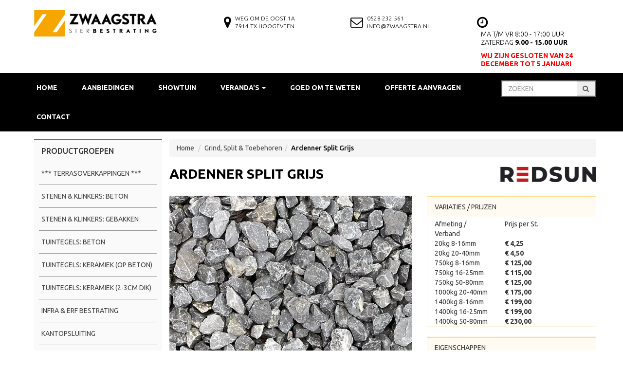

--- FILE ---
content_type: text/html; charset=utf-8
request_url: https://www.zwaagstra.nl/Product/Grind-Split/965/Ardenner-Split-Grijs
body_size: 25934
content:




<!DOCTYPE html>

<html xmlns="https://www.w3.org/1999/xhtml">
<head><meta charset="utf-8" /><meta http-equiv="X-UA-Compatible" content="IE=edge" /><meta name="viewport" content="width=device-width, initial-scale=1" /><link href="/Content/font-awesome.css" rel="stylesheet" /><link href="https://fonts.googleapis.com/css?family=Ubuntu:400,300,500,700" rel="stylesheet" type="text/css" /><link href="/Templates/ZwaagstraSierbestrating/Styles/bootstrap.css" rel="stylesheet" /><link href="/Templates/ZwaagstraSierbestrating/Styles/bootstrap-flat.css" rel="stylesheet" />
    <!--Lightbox-->
    <link href="/Scripts/Lightbox/css/lightbox.css" rel="stylesheet" /><link href="/Scripts/slick/slick.css" rel="stylesheet" />
    <!--Custom Styles-->

    <link href="/Templates/ZwaagstraSierbestrating/Styles/Styles.css?v=8" rel="stylesheet" /><link rel="apple-touch-icon" sizes="180x180" href="/templates/zwaagstrasierbestrating/favicon/apple-touch-icon.png" /><link rel="icon" type="image/png" sizes="32x32" href="/templates/zwaagstrasierbestrating/favicon/favicon-32x32.png" /><link rel="icon" type="image/png" sizes="16x16" href="/templates/zwaagstrasierbestrating/favicon/favicon-16x16.png" /><link rel="manifest" href="/templates/zwaagstrasierbestrating/favicon/site.webmanifest" /><link rel="mask-icon" href="/templates/zwaagstrasierbestrating/favicon/safari-pinned-tab.svg" color="#5bbad5" /><link rel="shortcut icon" href="/templates/zwaagstrasierbestrating/favicon/favicon.ico" /><meta name="msapplication-TileColor" content="#da532c" /><meta name="msapplication-config" content="/templates/zwaagstrasierbestrating/favicon/browserconfig.xml" /><meta name="theme-color" content="#ffffff" /><script>
  //Analytics
 (function(i,s,o,g,r,a,m){i['GoogleAnalyticsObject']=r;i[r]=i[r]||function(){
 (i[r].q=i[r].q||[]).push(arguments)},i[r].l=1*new Date();a=s.createElement(o),
 m=s.getElementsByTagName(o)[0];a.async=1;a.src=g;m.parentNode.insertBefore(a,m)
 })(window,document,'script','https://www.google-analytics.com/analytics.js','ga');

  ga('create', 'UA-15011488-1', 'auto');
  ga('send', 'pageview');
</script><style>
  /*Custom CSS*/
.veranda-foto{margin-top:15px;}
  /*End Custom CSS*/
</style><title>
	Redsun Ardenner Split Grijs  | Zwaagstra Sierbestrating
</title><meta name="description" content="Ardenner Split Grijs   | Zwaagstra Sierbestrating" /></head>
<body>
    <form method="post" action="./Ardenner-Split-Grijs" id="form1">
<div class="aspNetHidden">
<input type="hidden" name="__EVENTTARGET" id="__EVENTTARGET" value="" />
<input type="hidden" name="__EVENTARGUMENT" id="__EVENTARGUMENT" value="" />
<input type="hidden" name="__VIEWSTATE" id="__VIEWSTATE" value="QynIDdaw1RlryPj8FF/2G0TvCYZl+qw2mIudsDif/+ppWBWohuLJpusFrvQsiOYDz9GZ4xI6M2j85dR/+U0RB1Gv/ZuoI5Vpg6nzL+JJkuKA2BEi/jMVUG0LmtbkC96dzPjcVRqbKy/Ikv7xayN146Fy2Zw8SGJ2YqkGlPqtHWJlATuNJ3CGNKFZQPDC3fGqyGgnaVakC0M1ogcOuuu8KHX3CkhoB1pYw/iSjWuitRG9wH0HWjC58E+bJOdxqzrj/t731Ygn03vzoCfmwoNI9RxaxRuFKbjg8y533UYStx7XVslWGIcHbrPNiVPSUi0NEoHTbOmgHTYidCzdo4cn1d77Drmug7XUXFbiqEy0ZN2Z81nHeHFoBzUejC+zTRT6b++XPLbJw3rmRxxNJFYvw3j/nbeDbdfloQaf0NrKzlJ4upK1w24kkQQmCr1sava6yGuCncQnuuoJqFo7G00pSNVAMmOKdePOdtKNy0PvAeYIwRE2fCdwJN8w96jJkpa61zedkehNLVcjTXiQHl851UILpbipdhSWEN3KSS+mvgYckqD/0+I0JgvWNfm6CyQJA6boWyfwDm4RVDO+6hzi4sdT+IeOYjoovglP0lb79dlz6/LbIHcY68786SWX+q6LX4bBfyg4TaSqocsKWDsf8hdwV6ViogvSmWhAmX+d/qWDaLpQdyjCm1MvbWkJbZsQquccTAaCatgXj4h5FUkuRw==" />
</div>

<script type="text/javascript">
//<![CDATA[
var theForm = document.forms['form1'];
if (!theForm) {
    theForm = document.form1;
}
function __doPostBack(eventTarget, eventArgument) {
    if (!theForm.onsubmit || (theForm.onsubmit() != false)) {
        theForm.__EVENTTARGET.value = eventTarget;
        theForm.__EVENTARGUMENT.value = eventArgument;
        theForm.submit();
    }
}
//]]>
</script>


<script src="/WebResource.axd?d=pynGkmcFUV13He1Qd6_TZKXv-c9cnOFgAE97Ej66YskQv8yorgyCgVtlFFw--xjMReucmRTd-Sb597U8MLqV-A2&amp;t=637814689746327080" type="text/javascript"></script>


<script src="/ScriptResource.axd?d=x6wALODbMJK5e0eRC_p1LVmNlpF8m_TJqVqQLYqOnX-kb5jePKYlDET0GzNO7-gyhDHGSFIjJDNamXAOide_6EAspCuxrUTVbwz2swqp80R4yfKVuV3fvV7-0yNcDykw0&amp;t=ffffffffda74082d" type="text/javascript"></script>
<script src="/ScriptResource.axd?d=P5lTttoqSeZXoYRLQMIScEwpmUa8hi1OW33WXgehd4z1GN9VycPdlw2FlkREh4CL8otMggopmUEkoBssKRXoG08b2-Yajx5i2tVKN_PMyh0RUtLVlQ-iKK0r9DliOEmL0&amp;t=ffffffffda74082d" type="text/javascript"></script>
<script src="../../../Scripts/jquery-2.1.0.min.js" type="text/javascript"></script>
<script src="/Scripts/jquery-ui-1.10.4.js" type="text/javascript"></script>
<script src="../../../Scripts/bootstrap.min.js" type="text/javascript"></script>
<script src="/Scripts/Lightbox/js/lightbox.js" type="text/javascript"></script>
<script src="/Scripts/slick/slick.js" type="text/javascript"></script>
<script src="../../../WebServiceZoeken.asmx/js" type="text/javascript"></script>
<div class="aspNetHidden">

	<input type="hidden" name="__VIEWSTATEGENERATOR" id="__VIEWSTATEGENERATOR" value="D1E13967" />
	<input type="hidden" name="__EVENTVALIDATION" id="__EVENTVALIDATION" value="CGP39i1qLEB/OiS+YYhv7WwRL+YV3b17EK0wdxdK1tPiBi0u4CNB3bHMRJaQLJ7Mq139fN9jNkUCfujjCiLitCYFqbAbD5fsam7uC6Tf5MR6DBOMRQoVw6nI+8jVpTLc6oN80V5OnqYJ/0842/PonQ==" />
</div>

        <script type="text/javascript">
//<![CDATA[
Sys.WebForms.PageRequestManager._initialize('ScriptManager1', 'form1', [], [], [], 90, '');
//]]>
</script>


        


        <header>
            <div class="container">
                <div class="row">

                    <div class="col-sm-4">
                        <div class="header-logo">
                            <a href="/">
                                <img src="/Templates/ZwaagstraSierbestrating/Images/HeaderLogo.png" />
                            </a>
                        </div>
                    </div>
                    <div class="col-sm-8">
                        <div class="row">
                            <div class="col-sm-4">
                                <div class="usp">
                                    <i class="fa fa-map-marker"></i>
                                    <div class="usp-tekst2">
                                        Weg om de Oost 1a<br />
                                        7914 TX Hoogeveen
                                    </div>
                                </div>
                            </div>
                            <div class="col-sm-4">
                                <div class="usp">
                                    <i class="fa fa-envelope-o"></i>
                                    <div class="usp-tekst2">
                                        <a href="tel:0528232561">0528 232 561</a><br />
                                        <a href="info@zwaagstra.nl">info@zwaagstra.nl</a>
                                    </div>
                                </div>
                            </div>
                            <div class="col-sm-4">
                                <div class="usp">
                                    <i class="fa fa-clock-o "></i>
                                    <div class="usp-tekst2">
                                        <div class=" sectieblokinhoud">
	<div><span><span><p class=""><span class="" style="font-size:14px;">Ma t/m Vr 8:00 - 17:00 uur<br />
Zaterdag <strong>9.00 - 15.00 uur</strong></span></p>

<p class=""><span class="" style="font-size:14px;"><span class="" style="color:#FF0000;"><strong>Wij zijn gesloten van 24 december tot 5 januari</strong></span></span></p>
</span></span></div>
</div>
                                        <!--Ma t/m Vr  7:30u - 17:00u<br />
                                        Zaterdag  9:00u - 15:00u-->
                                    </div>
                                </div>
                            </div>
                        </div>
                    </div>

                </div>
                <div class="desktop hidden-xs"></div>

            </div>
            
            <div id="DesktopMenu">
                <div class="menu-placeholder">
                    <div class="container">
                        <div class="row">
                            <div class="col-sm-10">
                                <nav class="navbar navbar-default main-menu" role="navigation">
                                    <div class="navbar-header">
                                        <button type="button" class="navbar-toggle collapsed" data-toggle="collapse" data-target="#navbar" aria-expanded="false" aria-controls="navbar">
                                            <span class="sr-only">Toggle navigation</span>
                                            <span class="icon-bar"></span>
                                            <span class="icon-bar"></span>
                                            <span class="icon-bar"></span>
                                        </button>
                                        <div class="navbar-brand visible-xs" data-toggle="collapse" data-target="#navbar" aria-expanded="false">MENU </div>
                                    </div>
                                    <div id="navbar" class="collapse navbar-collapse">
                                        <ul class="nav navbar-nav"><li><a href="/home">Home</a></li><li><a href="/aanbiedingen">Aanbiedingen</a></li><li><a href="/virtueleshowtuin">SHOWTUIN</a></li><li class="dropdown"><a class="dropdown-toggle" data-toggle="dropdown" role="button" aria-expanded="false" href="../../../Templates/ZwaagstraSierbestrating/#">Veranda's <span class='caret'></a><ul class="dropdown-menu"><li><a href="/verandas/aluxe-designline">Aluxe Designline</a></li><li><a href="/verandas/aluxe-panoramawand">Aluxe Panoramawand</a></li><li><a href="/verandas/aluxe-toplinexl">Aluxe Topline XL</a></li><li><a href="/verandas/aluxe-ultraline">Aluxe Ultraline</a></li></ul></li><li><a href="/goedomteweten">Goed Om Te Weten</a></li><li><a href="/offerte-aanvragen">Offerte Aanvragen</a></li><li><a href="/contact">Contact</a></li></ul>
                                    </div>
                                </nav>
                            </div>
                            <div class="col-sm-2">
                                <div class="zoeken">
                                    <div class="input-group">

                                        <input name="TextBoxZoeken" type="text" id="TextBoxZoeken" class="form-control zoekeninput" placeholder="ZOEKEN" />
                                        <a id="LinkButtonZoeken" class="input-group-addon" href="javascript:__doPostBack(&#39;LinkButtonZoeken&#39;,&#39;&#39;)"><i class="fa fa-search"></i></a>

                                    </div>
                                </div>
                            </div>
                        </div>
                    </div>
                </div>
            </div>
            <!-- Menu -->
            <div class="menuplaceholder">
                <div class="container">
                    <div class="row">
                    </div>
                </div>
            </div>

            <!-- Einde Menu -->
        </header>
        <div class="container-fluid hidden-xs">
            <div class="row">
                <div class="slider-placeholder">
                    
                </div>
            </div>
        </div>

        <div class="container">
            <div class="row">
                
                <div class="col-sm-3">
                    

<div class="visible-xs">
<div class="row">
        <nav class="navbar navbar-default" style="margin-bottom:10px;">
                <!-- Brand and toggle get grouped for better mobile display -->
                <div class="navbar-header">
                    <button type="button" class="navbar-toggle collapsed" data-toggle="collapse" data-target="#bs-example-navbar-collapse-1" aria-expanded="false">
                        <span class="sr-only">Toggle navigation</span>
                        <span class="icon-bar"></span>
                        <span class="icon-bar"></span>
                        <span class="icon-bar"></span>
                    </button>
                    <div class="navbar-brand visible-xs" data-toggle="collapse" data-target="#navbar" aria-expanded="false">PRODUCTGROEPEN </div>
                </div>

                <!-- Collect the nav links, forms, and other content for toggling -->
                <div class="collapse navbar-collapse" id="bs-example-navbar-collapse-1">
                    <ul class="nav navbar-nav">
                        <li><a href="/Producten/Terrasoverkapping-Veranda/238">*** Terrasoverkappingen ***</a></li><li><a href="/Producten/Betonstenen-klinkers/401">Stenen & Klinkers: Beton</a></li><li><a href="/Producten/Gebakken-Bestrating/31">Stenen & Klinkers: Gebakken</a></li><li><a href="/Producten/Sierbestrating-Beton-enkel-ge%c3%afmpregneerd/400">Tuintegels: Beton</a></li><li><a href="/Producten/Keramiek-op-beton/333">Tuintegels: Keramiek (op beton)</a></li><li><a href="/Producten/Keramiek-tegels/98">Tuintegels: Keramiek (2-3cm dik)</a></li><li><a href="/Producten/Infra-Erf-Bestrating/497">Infra & Erf Bestrating</a></li><li><a href="/Producten/Kantopsluiting/140">Kantopsluiting</a></li><li><a href="/Producten/Stapelblokken/152">Stapelblokken & Elementen</a></li><li><a href="/Producten/Vijverranden-Afdekplaten/189">Vijverranden & Afdekplaten</a></li><li><a href="/Producten/Traptreden/196">Traptreden</a></li><li><a href="/Producten/Grind-Split-Keien/204">Grind, Split & Toebehoren</a></li><li><a href="/Producten/Tuinverlichting/230">Tuinverlichting</a></li><li><a href="/Producten/Afwatering/226">Afwatering</a></li><li><a href="/Producten/Kunstgras/241">Kunstgras</a></li><li><a href="/Producten/Voegproducten-Lijmen-Ondergrond/205">Lijmen, Voegen & Ondergrond</a></li>
                    </ul>


                </div>
                <!-- /.navbar-collapse -->

        </nav>
</div>
</div>
<div class="hidden-xs">
<div class="productgroep-menu">
    <h2>Productgroepen</h2>
    <ul>
        <li><a href="/Producten/Terrasoverkapping-Veranda/238">*** Terrasoverkappingen ***</a></li><li><a href="/Producten/Betonstenen-klinkers/401">Stenen & Klinkers: Beton</a></li><li><a href="/Producten/Gebakken-Bestrating/31">Stenen & Klinkers: Gebakken</a></li><li><a href="/Producten/Sierbestrating-Beton-enkel-ge%c3%afmpregneerd/400">Tuintegels: Beton</a></li><li><a href="/Producten/Keramiek-op-beton/333">Tuintegels: Keramiek (op beton)</a></li><li><a href="/Producten/Keramiek-tegels/98">Tuintegels: Keramiek (2-3cm dik)</a></li><li><a href="/Producten/Infra-Erf-Bestrating/497">Infra & Erf Bestrating</a></li><li><a href="/Producten/Kantopsluiting/140">Kantopsluiting</a></li><li><a href="/Producten/Stapelblokken/152">Stapelblokken & Elementen</a></li><li><a href="/Producten/Vijverranden-Afdekplaten/189">Vijverranden & Afdekplaten</a></li><li><a href="/Producten/Traptreden/196">Traptreden</a></li><li><a href="/Producten/Grind-Split-Keien/204">Grind, Split & Toebehoren</a></li><li><a href="/Producten/Tuinverlichting/230">Tuinverlichting</a></li><li><a href="/Producten/Afwatering/226">Afwatering</a></li><li><a href="/Producten/Kunstgras/241">Kunstgras</a></li><li><a href="/Producten/Voegproducten-Lijmen-Ondergrond/205">Lijmen, Voegen & Ondergrond</a></li>
    </ul>
</div>
    </div>

                </div>
                <div class='col-sm-9'>
                    <div class="row">
                        <div class="col-sm-12">
                        </div>
                    </div>
                    <div class="row">
                        <div id="DivContent" class="col-sm-12">
                            <div class="row">
                                <div class="content">
                                    

<div class="product">
    <ol id="ctl22_breadcrumb" class="breadcrumb">
        <li><a href="/">Home</a></li>
    <li><a href="/Producten/Grind-Split-Keien/204">Grind, Split & Toebehoren</a></li><li class="active"><a href="/Product/Grind-Split/965/Ardenner-Split-Grijs">Ardenner Split Grijs </a></li></ol>
    <div class="row">
        <div class="col-sm-9">
            <h1>
        <span id="ctl22_LabelProductTitel">Ardenner Split Grijs </span></h1>
        </div>
        <div class="col-sm-3">
            <img id="ctl22_ImageMerkLogo" class="img-responsive merklogo" src="/Images/ProductMerken/1.jpg" alt="Redsun" />
        </div>
    </div>
    
    <div class="row">
        <div class="col-sm-7">
            <a id="ctl22_HyperLinkProductFoto1" data-lightbox="productfotos" rel="lightbox" href="/Images/Producten/965-4529.jpg"><img id="ctl22_ProductFoto1" class="img-responsive productfoto" src="/Images/Producten/965-4529.jpg" /></a>
            <div class="row">
                <div class="col-sm-4 col-xs-6 productfotos">
	<a data-lightbox="productfotos" rel="lightbox" href="/Images/Producten/965-4566.jpg"><img class="img-responsive" src="/Images/Producten/965-4566_small.jpg" /></a>
</div>
            </div>
        </div>
        <div class="col-sm-5">
            <div class="panel panel-default">
                <div class="panel-heading">
                    Variaties / Prijzen
                </div>
                <div class="panel-body">
                    <div id="ctl22_PanelVariaties" class="variaties">
	
                        <div class="row header">
                            <div class="col-xs-5">Afmeting / Verband</div>
                            <div class="col-xs-7">Prijs per <span id="ctl22_LabelEenheid">St.</span></div>
                        </div>
                    <div class="row">
		<div class="col-xs-5">
			<span>20kg 8-16mm</span>
		</div><div class="col-xs-7 prijs">
			<span>€ 4,25</span>
		</div>
	</div><div class="row">
		<div class="col-xs-5">
			<span>20kg 20-40mm</span>
		</div><div class="col-xs-7 prijs">
			<span>€ 4,50</span>
		</div>
	</div><div class="row">
		<div class="col-xs-5">
			<span>750kg 8-16mm</span>
		</div><div class="col-xs-7 prijs">
			<span>€ 125,00</span>
		</div>
	</div><div class="row">
		<div class="col-xs-5">
			<span>750kg 16-25mm</span>
		</div><div class="col-xs-7 prijs">
			<span>€ 115,00</span>
		</div>
	</div><div class="row">
		<div class="col-xs-5">
			<span>750kg 50-80mm</span>
		</div><div class="col-xs-7 prijs">
			<span>€ 125,00</span>
		</div>
	</div><div class="row">
		<div class="col-xs-5">
			<span>1000kg 20-40mm</span>
		</div><div class="col-xs-7 prijs">
			<span>€ 175,00</span>
		</div>
	</div><div class="row">
		<div class="col-xs-5">
			<span>1400kg 8-16mm</span>
		</div><div class="col-xs-7 prijs">
			<span>€ 199,00</span>
		</div>
	</div><div class="row">
		<div class="col-xs-5">
			<span>1400kg 16-25mm</span>
		</div><div class="col-xs-7 prijs">
			<span>€ 199,00</span>
		</div>
	</div><div class="row">
		<div class="col-xs-5">
			<span>1400kg 50-80mm</span>
		</div><div class="col-xs-7 prijs">
			<span>€ 230,00</span>
		</div>
	</div>
</div>
                </div>
            </div>

            <div class="panel panel-default">
                <div class="panel-heading">
                    Eigenschappen
                </div>
                <div class="panel-body">
                    <div id="ctl22_PanelEigenschappen" class="variaties">
	
                    <div class="row">
		<div class="col-xs-6">
			<span>Soort</span>
		</div><div class="col-xs-6">
			<span>Split</span>
		</div>
	</div><div class="row">
		<div class="col-xs-6">
			<span>Steensoort</span>
		</div><div class="col-xs-6">
			<span>kalksteen</span>
		</div>
	</div>
</div>
                </div>
            </div>



        </div>
    </div>
    <div class="row" style="margin-top: 15px;">
        <div class="col-sm-12">
            <div class="panel panel-default">
                <div class="panel-heading">
                    Omschrijving
                </div>
                <div class="panel-body">
                    <span id="ctl22_LabelOmschrijving"><p>Leverancier A: 20, 50 en 1000 kg. verpakkingen</p><p>Leverancier B: 750 en 1400 kg. verpakkingen.</p><p>Kleurverschil mogelijk.</p><p></p><p>Voor een laag van ca. 5cm is het verbruik 75 kg. per m2.</p></span>
                </div>
            </div>
        </div>
    </div>
</div>
<script type="text/javascript">

  

    //$(document).ready(function () {
    //    if ($('.desktop').is(':hidden')) {
    //        $('html, body').animate({
    //            scrollTop: $(".product").offset().top - 20
    //        }, 100);
    //    }
    //});
    </script>
                                </div>
                            </div>
                        </div>
                    </div>
                </div>
            </div>
            <div class="row">
                <div class="content">
                    


                </div>


            </div>
        </div>

        <div id="MobielMenu">
        </div>

        <footer>
            <div class="container">
                <div class="col-sm-3">
                    <h2>Snel-links</h2>
                    <ul class="footer-menu"><li><a href="/home">Home</a></li><li><a href="/aanbiedingen">Aanbiedingen</a></li><li><a href="/virtueleshowtuin">SHOWTUIN</a></li><li><a href="/verandas/aluxe-designline">Veranda's</a></li><li><a href="/goedomteweten">Goed Om Te Weten</a></li><li><a href="/offerte-aanvragen">Offerte Aanvragen</a></li><li><a href="/contact">Contact</a></li></ul>
                </div>
                <div class="col-sm-3">
                    <h2>Adresgegevens</h2>
                    <address>
                        <strong>Zwaagstra Sierbestrating</strong><br />
                        Weg om de Oost 1a<br />
                        7914 TX Hoogeveen<br />
                        <abbr title="Phone">T:</abbr>
                        0528 232 561<br />
                        <abbr title="Email">E:</abbr>
                        <a href="mailto:info@zwaagstra.nl">info@zwaagstra.nl</a>
                    </address>
                </div>
                <div class="col-sm-3">
                    <h2>YouTube Promo</h2>
                    <div class="Flexible-container  " style="padding-right: 30px;">
                        <iframe allow="accelerometer; autoplay; clipboard-write; encrypted-media; gyroscope; picture-in-picture" allowfullscreen="" frameborder="0" height="315" src="https://www.youtube.com/embed/S2ukqiBGzQQ" title="YouTube video player" width="560"></iframe>
                    </div>
                </div>
                <div class="col-sm-3">
                    <div class="rechts">
                        <h2>Social Media</h2>
                        <ul class="connect">
                            <li><a href="https://www.facebook.com/zwaagstrasierbestrating/?fref=ts" target="_blank"><i class="fa fa-facebook-square"></i></a></li>
                            <li><a href="https://www.youtube.com/channel/UCBcRlFdvckqiMSWMCJ9aMiA" target="_blank"><i class="fa fa-youtube-square"></i></a></li>
                            <li><a href="https://www.instagram.com/zwaagstrasierbestrating/" target="_blank"><i class="fa fa-instagram"></i></a></li>
                        </ul>
                    </div>
                </div>
            </div>
        </footer>

        <script type="text/javascript">
            $(document).ready(function () {

                $('.hamburger-menu-button').click(function () {
                    $('.productgroep-menu').toggle();
                });

                if ($(".navbar-toggle").css("display") != "none") {
                    $('.menu-placeholder').appendTo('#MobielMenu');
                }

                //$('#productgroepencarousel').slick({
                //    autoplay: true,
                //    infinite: true,
                //    slidesToShow: 8,
                //    slidesToScroll: 1,
                //    speed: 1000,
                //    autoplaySpeed: 4000,
                //    dots: false,
                //    swipe: true,
                //    responsive: [
                //        //{
                //        //    breakpoint: 1200,
                //        //    settings: {
                //        //        slidesToShow: 4,
                //        //        slidesToScroll: 1
                //        //    }
                //        //},
                //        {
                //            breakpoint: 992,
                //            settings: {
                //                slidesToShow: 3,
                //                slidesToScroll: 1
                //            }
                //        },
                //        {
                //            breakpoint: 768,
                //            settings: {
                //                slidesToShow: 2,
                //                slidesToScroll: 1
                //            }
                //        },
                //        {
                //            breakpoint: 480,
                //            settings: {
                //                slidesToShow: 1,
                //                slidesToScroll: 1
                //            }
                //        }

                //    ]
                //});
            });
        </script>

    </form>
</body>
</html>


--- FILE ---
content_type: text/css
request_url: https://www.zwaagstra.nl/Templates/ZwaagstraSierbestrating/Styles/Styles.css?v=8
body_size: 15293
content:
/*CMS Styles*/
.lightboxgallery .img-responsive {
  padding: 10px 0;
}
.col-sm-4.lightboxgallery:nth-child(3n+1) {
  clear: left;
}
.col-sm-3.lightboxgallery:nth-child(4n+1) {
  clear: left;
}
.col-sm-2.lightboxgallery:nth-child(6n+1) {
  clear: left;
}
#fotoalbum .col-sm-4:nth-child(3n+1) {
  clear: left;
}
#fotoalbum .col-sm-3:nth-child(4n+1) {
  clear: left;
}
#fotoalbum .col-sm-2:nth-child(6n+1) {
  clear: left;
}
/*#producten .col-sm-4:nth-child(3n+1) {
    clear: left;
}

#producten .col-sm-3[style="display: inline-block;"]:nth-child(4n+1) {
    clear: left;
}

#producten .col-sm-2:nth-child(6n+1) {
    clear: left;
}*/
.Flexible-container {
  position: relative;
  padding-bottom: 66.25%;
  /*padding-top: 30px;*/
  height: 0;
  overflow: hidden;
}
.Flexible-container iframe,
.Flexible-container object,
.Flexible-container embed {
  position: absolute;
  top: 0;
  left: 0;
  width: 100%;
  height: 100%;
}
#producten .mix {
  display: none;
}
/*Einde CMS Styles*/
.header-video {
  position: relative;
  width: 100%;
  height: 0;
  padding-bottom: 56.25%;
  /* voor een 16:9 aspect ratio, pas dit aan naar uw video aspect ratio */
  overflow: hidden;
}
.header-video video {
  position: absolute;
  top: 0;
  left: 0;
  width: 100%;
  height: 100%;
  object-fit: cover;
}
header {
  background-color: #fff;
  color: #000;
  /*padding: 20px 0;*/
  /*margin-bottom: 15px;*/
}
header .header-logo {
  margin: 20px 0;
}
header .header-logo img {
  width: 70%;
}
header .usp {
  text-align: left;
  /*color:#fff;*/
  font-size: 26px;
  margin-top: 30px;
}
header .usp i {
  float: left;
  line-height: 32px;
}
header .usp .usp-tekst {
  text-transform: uppercase;
  font-weight: 300;
  font-size: 16px;
  float: left;
  line-height: 32px;
  margin-left: 8px;
}
header .usp .usp-tekst2 {
  text-transform: uppercase;
  font-weight: 300;
  font-size: 12px;
  float: left;
  line-height: 16px;
  margin-left: 8px;
}
header .usp .usp-tekst2 a {
  color: #000;
}
header .mededeling {
  background-color: #FDB813;
  color: #000;
  text-align: center;
  padding: 10px 0;
  font-size: 14px;
  font-weight: 600;
}
.menu-placeholder {
  background-color: #000;
  width: 100%;
}
.menu-placeholder .col-sm-10,
.menu-placeholder .col-sm-2 {
  padding-left: 0;
  padding-right: 0;
}
/*Menu Centreren*/
/*.navbar-nav {
    width: 100%;
    text-align: center;

    > li {
        float: none;
        display: inline-block;
    }
}*/
/*Einde Menu Centreren*/
.navbar-default {
  margin: 0;
  background-color: #000;
  border: none;
  font-size: 14px;
  /*margin-top:5px;*/
  text-transform: uppercase;
  font-weight: 600;
  margin-left: -20px;
}
.navbar-default .navbar-nav > li > a {
  padding: 20px 25px;
  color: #fff;
}
.navbar-default .navbar-nav > li > a:hover,
.navbar-default .navbar-nav > li > a:focus {
  color: #eeeeee;
}
.dropdown-menu > li > a {
  padding: 8px 20px ;
}
.zoeken {
  background-color: #1a1a1a;
  border: #666666 2px solid;
  margin: 15px 0;
  /*padding:8px;*/
}
.zoeken .zoekeninput {
  height: 30px;
  width: 100%;
  border: none;
  color: #000;
}
.zoekresultaten a {
  color: #555555;
}
.zoekresultaten .zoekresultaat {
  font-size: 16px;
  border-bottom: 1px solid #a1a1a1;
  padding-bottom: 10px;
  margin-bottom: 10px;
  display: block;
  width: 100%;
}
.breadcrumb li a {
  color: #404040;
}
.breadcrumb li.active a {
  color: #000;
  font-weight: 500;
}
.container-shadow {
  -moz-box-shadow: 50px 0 50px -50px #717171, -50px 0 50px -50px #717171;
  -webkit-box-shadow: 50px 0 50px -50px #717171, -50px 0 50px -50px #717171;
  box-shadow: 50px 0 50px -50px #717171, -50px 0 50px -50px #717171;
  margin-top: -35px;
  padding-top: 35px;
  margin-bottom: -35px;
  padding-bottom: 35px;
}
.slider-placeholder {
  margin-bottom: 15px;
}
.slider .bottomNav {
  margin-top: -40px !important;
}
.streetview-slider {
  height: 500px;
  margin: 15px 0;
}
.streetview-title {
  position: absolute;
  font-size: 30px;
  margin: 10px 0 0 0;
  padding: 10px 20px;
  z-index: 9999;
  float: right;
  background-color: #FDB813;
}
.content h1 {
  font-size: 30px;
  margin-top: 0;
  padding-top: 0;
  margin-bottom: 5px;
  padding-bottom: 15px;
  font-weight: 600;
  text-transform: uppercase;
  text-align: center;
  color: #000;
}
.content h3 {
  font-size: 18px;
  margin-top: 15px;
  padding-top: 0px;
  margin-bottom: 5px;
  padding-bottom: 5px;
  font-weight: 600;
}
.content hr.primary {
  border-top: 4px solid #fede91;
  max-width: 100px;
  border-bottom: none;
  margin: 0 auto 15px;
}
.content p {
  line-height: 1.6em;
}
.content .center p {
  text-align: center;
}
.content .table td.prijs {
  text-align: right;
}
.productgroepencarouselplaceholder {
  overflow: hidden;
  /*background-color:@brand-secondary-light ;*/
}
#productgroepencarousel {
  /*padding:0 10px;*/
  margin: 0 -5px;
  margin-bottom: 15px;
}
#productgroepencarousel .slick-slide {
  padding: 0 5px;
}
#productgroepencarousel .blok {
  width: 100%;
}
#productgroepencarousel .blok .titel {
  position: absolute;
  top: 60%;
  z-index: 999;
  background-color: rgba(255, 255, 255, 0.6);
  text-align: center;
  width: 100%;
  margin-left: -5px;
  padding: 8px 5px;
  font-weight: 600;
  font-size: 12px;
  text-transform: uppercase;
}
#productgroepencarousel a .blok .titel {
  color: #333333;
}
/*ProductMenu*/
.productgroep-menu {
  background-color: #fafafa;
  border-top: #666666 2px solid;
}
.productgroep-menu h2 {
  /*background-color: @brand-secondary-light4;*/
  color: #333333;
  text-transform: uppercase;
  font-size: 16px;
  font-weight: 500;
  line-height: 1;
  padding: 15px 0px;
  margin: 0 15px;
  /*border-bottom: 1px solid @brand-secondary-light3;*/
}
.productgroep-menu ul {
  margin: 0;
  padding: 0;
  list-style: none;
}
.productgroep-menu ul li:first-child a {
  border: none;
}
.productgroep-menu ul li a {
  color: #404040;
  position: relative;
  font-size: 14px;
  text-transform: uppercase;
  font-weight: 400;
  padding: 13px 5px;
  display: block;
  margin: 0 10px;
  border-top: 1px solid #999999;
}
.productgroep-menu ul li a.active {
  font-weight: 600;
  color: #1a1a1a;
}
.productgroep-menu ul li > ul.productgroep-submenu {
  padding-left: 10px;
  margin-bottom: 10px;
  margin-top: -5px;
}
.productgroep-menu ul li > ul.productgroep-submenu > li a {
  padding: 2px 10px;
  border: none;
  color: #333333;
  font-size: 14px;
  text-transform: none;
}
.productgroep-menu ul li > ul.productgroep-submenu > li a::before {
  content: "\f105";
  font-family: FontAwesome;
  font-style: normal;
  font-weight: normal;
  padding-right: 5px;
  /*margin-left:-10px;*/
  text-decoration: none;
  font-size: 13px;
  color: #222222;
}
/*Einde ProductMenu*/
.producten {
  padding-left: 5px;
  margin-right: 5px;
  border-top: 2px solid #1a1a1a;
  margin-top: -1px;
}
.producten h1 {
  /*background-color: @brand-secondary-light4;*/
  color: #1a1a1a;
  text-transform: uppercase;
  font-size: 20px;
  font-weight: 500;
  line-height: 1;
  padding: 11px 0px;
  margin: 0;
  text-align: left;
  /*border-bottom: 1px solid @brand-secondary-light3;*/
}
.producten .col-sm-4 {
  padding-left: 8px;
  padding-right: 8px;
}
.aanbiedingen {
  border-top: none !important;
  margin: 0 -15px;
}
.productitem {
  height: 275px;
  overflow: hidden;
  padding: 10px;
  margin-bottom: 16px;
  /*background-color:@brand-secondary-light4;*/
  box-shadow: 1px 1px 6px 0 rgba(0, 0, 0, 0.2);
}
.productitem .productimage {
  margin: -15px;
  height: 160px;
  overflow: hidden;
  text-align: center;
}
.productitem .productimage img {
  margin-left: -2%;
  max-width: 104%;
  -moz-transition: all 0.3s;
  -webkit-transition: all 0.3s;
  transition: all 0.3s;
}
.productitem:hover .productimage img {
  -moz-transform: scale(1.1);
  -webkit-transform: scale(1.1);
  transform: scale(1.1);
}
.productitem .productimage .img-vastehoogte {
  max-height: 100%;
  max-width: 100%;
  text-align: center;
}
.productitem .productgroep {
  text-transform: uppercase;
  font-size: 12px;
  color: #999999;
  display: block;
  margin-top: 20px;
  text-align: center;
}
.productitem .hr-small {
  border-width: 2px;
  color: #999999;
  width: 30px;
  margin: 5px auto 5px auto !important;
  display: block;
  height: 3px;
  background-color: #000000;
  opacity: 0.1;
}
.productitem .producttitel {
  /*text-transform: uppercase;*/
  font-size: 13px;
  color: #555555;
  display: block;
  text-align: center;
}
.productitem .productprijs {
  display: none;
  display: block;
  color: #404040;
  font-size: 15px;
  font-weight: 500;
  bottom: 20px;
  position: absolute;
}
.productitem .productlogo {
  float: right;
  max-width: 55px;
  max-height: 35px;
  bottom: 22px;
  position: absolute;
  right: 22px;
}
/*Producten Pagina*/
.product h1 {
  margin: 0 0 15px;
  font-size: 28px;
  text-align: left;
}
.product .merklogo {
  max-height: 40px;
  margin-bottom: 15px;
  float: right;
}
.product .productfoto {
  margin-bottom: 15px;
  max-height: 500px;
}
.product .productfotos {
  margin-bottom: 10px;
}
.product .panel-default {
  border-color: #fff5dd;
}
.product .panel-heading {
  background-color: #fffbf2;
  border-color: #fff5dd;
  border-top: #fede91 2px solid;
  border-bottom: none;
  text-transform: uppercase;
}
.product .panel-body {
  padding: 5px 15px 0;
  /*padding:0 15px;*/
}
.product .variaties .header {
  /*background-color:@brand-secondary-light5;*/
  /*font-weight:500;*/
}
.product .variaties .row:last-child .col-xs-6 {
  border: none;
}
.product .variaties .row .col-xs-6 {
  padding-bottom: 5px;
  margin-bottom: 5px;
  border-bottom: 1px solid #fffcf7;
}
.product .variaties .prijs {
  font-weight: 600;
  padding-right: 0;
  /*display:none;*/
}
.product .variaties .prijs .badge {
  background-color: #FDA300;
  margin-left: 10px;
}
.product .variaties .prijs .blauw {
  background-color: #000;
}
#Filters {
  background-color: #fffcf7;
  border-top: #fede91 2px solid;
  /*padding: 0 0;*/
}
#Filters .resetfilters {
  float: right;
  margin: 12px 0;
}
#Filters .resetfilters i {
  padding-right: 10px;
}
#Filters .sluitenfilters {
  float: right;
  margin: 12px 0;
  margin-left: 15px;
}
#Filters .sluitenfilters i {
  padding-right: 10px;
}
#Filters h2 {
  /*background-color: @brand-secondary-light4;*/
  color: #333333;
  text-transform: uppercase;
  font-size: 16px;
  font-weight: 500;
  line-height: 1;
  padding: 15px 5px;
  margin: 0;
  /*border-bottom: 1px solid @brand-secondary-light3;*/
}
#Filters h3 {
  color: #555555;
  text-transform: uppercase;
  font-size: 14px;
  font-weight: 400;
  margin: 0;
  padding: 13px 5px 5px;
  border-top: 1px solid #fede91;
}
#Filters .checkbox {
  display: block;
  position: relative;
  cursor: pointer;
  margin-bottom: 8px;
  margin-left: 6px;
}
#Filters .checkbox input[type="checkbox"] {
  position: absolute;
  display: block;
  top: 0;
  left: 0;
  height: 100%;
  width: 100%;
  cursor: pointer;
  margin: 0;
  opacity: 0;
  z-index: 1;
}
#Filters .checkbox label {
  display: inline-block;
  vertical-align: top;
  text-align: left;
  padding-left: 0.5em;
  /*text-transform: lowercase;*/
}
#Filters .checkbox label:before,
#Filters .checkbox label:after {
  content: '';
  display: block;
  position: absolute;
}
#Filters .checkbox label:before {
  left: 0;
  top: 0;
  width: 16px;
  height: 16px;
  margin-right: 10px;
  background: #ddd;
  border-radius: 1px;
}
#Filters .checkbox label:after {
  content: '';
  position: absolute;
  top: 3px;
  left: 3px;
  width: 10px;
  height: 10px;
  border-radius: 1px;
  background: #FDB813;
  opacity: 0;
  pointer-events: none;
}
#Filters .checkbox input:checked ~ label:after {
  opacity: 1;
}
#Filters .checkbox input:focus ~ label:before {
  background: #eee;
}
#Filters .checkbox-label {
  /*margin-left:-15px;*/
  margin-top: -3px;
}
.nieuws {
  background-color: #222222;
  margin: -15px;
  padding: 10px;
  margin-bottom: 0;
}
.nieuws h1 {
  color: #fff;
}
.nieuws h2 {
  font-size: 16px;
  text-transform: uppercase;
  font-weight: 600;
}
.nieuws h4 {
  color: #bfbfbf;
  font-size: 14px;
}
.nieuws p {
  color: #eeeeee;
}
.nieuws .leesmeer {
  margin-top: -10px;
}
.nieuws nav {
  display: none;
}
#DivSubMenu {
  background-color: #000;
  margin: -15px 0;
  padding: 10px;
  margin-bottom: 20px;
}
#DivSubMenu h1 {
  color: #fff;
}
.submenu {
  list-style: none;
  margin: 0;
  padding: 0 0 0 5px;
}
.submenu li {
  /*border-bottom: 1px solid @brand-secondary-light ;*/
}
.submenu li a {
  display: block;
  margin: 0;
  padding: 10px;
  width: 100%;
  color: #fff;
  text-transform: uppercase;
  font-weight: 600;
}
.submenu li a:hover {
  text-decoration: none;
}
.submenu li a:before {
  content: "\f105";
  font-family: FontAwesome;
  font-style: normal;
  font-weight: normal;
  padding-right: 5px;
  /*margin-left:-10px;*/
  text-decoration: none;
  font-size: 15px;
  color: #1a1a1a;
}
.submenu li.active a:before {
  color: #fff;
}
.contact address {
  font-size: 16px;
}
footer {
  margin-top: 15px;
  padding: 30px 0;
  background-color: #000;
  color: #fff;
}
footer h2 {
  margin: 0;
  padding: 0;
  font-size: 18px;
  text-transform: uppercase;
  font-weight: 300;
  margin-bottom: 10px;
}
footer .footer-menu {
  margin: 0;
  padding: 0;
  list-style: none;
}
footer .footer-menu li a {
  color: #fff;
  line-height: 24px;
}
footer address {
  margin-bottom: 0;
  font-size: 14px;
}
footer address a {
  color: #fff;
}
footer .rechts {
  float: right;
}
footer .connect {
  margin: 0;
  padding: 0;
  list-style: none;
  font-size: 30px;
}
footer .connect li {
  float: left;
  margin-right: 15px;
}
footer .connect li a {
  color: #fff;
}
/* Style the video: 100% width and height to cover the entire window */
#myVideo {
  position: relative;
  right: 0;
  bottom: 0;
  min-width: 100%;
  /*min-height: 100%;*/
}
@media (max-width: 767px) {
  header .usp {
    text-align: left;
    /*color:#fff;*/
    font-size: 36px;
    margin-top: 10px;
    margin-bottom: 10px;
    display: block;
    clear: left;
    height: 36px;
  }
  header .usp i {
    clear: left;
    float: left;
    line-height: 32px;
    font-size: 28px;
    display: block;
    width: 50px;
  }
  header .usp .usp-tekst {
    text-transform: uppercase;
    font-weight: 300;
    font-size: 16px;
    float: left;
    line-height: 32px;
    margin-left: 8px;
  }
  header .usp .usp-tekst2 {
    text-transform: uppercase;
    font-weight: 300;
    font-size: 14px;
    float: left;
    line-height: 18px;
    margin-left: 8px;
  }
  .navbar-default {
    margin: 0;
  }
  .navbar-brand {
    color: #fff !important;
  }
  .navbar-nav > li {
    float: none;
    display: block;
  }
  .navbar-default .navbar-nav > li > a {
    text-align: center;
    border-bottom: 1px solid #FFC12D;
    font-weight: 500;
    padding: 15px 0;
    color: #000;
  }
  .navbar-collapse {
    max-height: none;
    background-color: #fff8e7;
  }
  .zoeken {
    margin: 15px;
  }
  .product h1 {
    font-size: 14px;
    padding: 0 15px;
  }
  footer h2 {
    margin-top: 20px;
  }
  footer .rechts {
    float: left;
  }
  .streetview-slider {
    height: 500px;
    margin: 15px 0;
  }
  .streetview-title {
    display: none;
  }
  .embed-responsive-16by9 {
    padding-bottom: 180%;
  }
  .productgroep-menu {
    display: none;
  }
  .hamburger-menu-button {
    display: block;
  }
}

--- FILE ---
content_type: text/plain
request_url: https://www.google-analytics.com/j/collect?v=1&_v=j102&a=1182199885&t=pageview&_s=1&dl=https%3A%2F%2Fwww.zwaagstra.nl%2FProduct%2FGrind-Split%2F965%2FArdenner-Split-Grijs&ul=en-us%40posix&dt=Redsun%20Ardenner%20Split%20Grijs%20%7C%20Zwaagstra%20Sierbestrating&sr=1280x720&vp=1280x720&_u=IEBAAEABAAAAACAAI~&jid=1594066376&gjid=48977719&cid=338685515.1769901666&tid=UA-15011488-1&_gid=1968788041.1769901666&_r=1&_slc=1&z=811104835
body_size: -450
content:
2,cG-9NDLTEDFV9